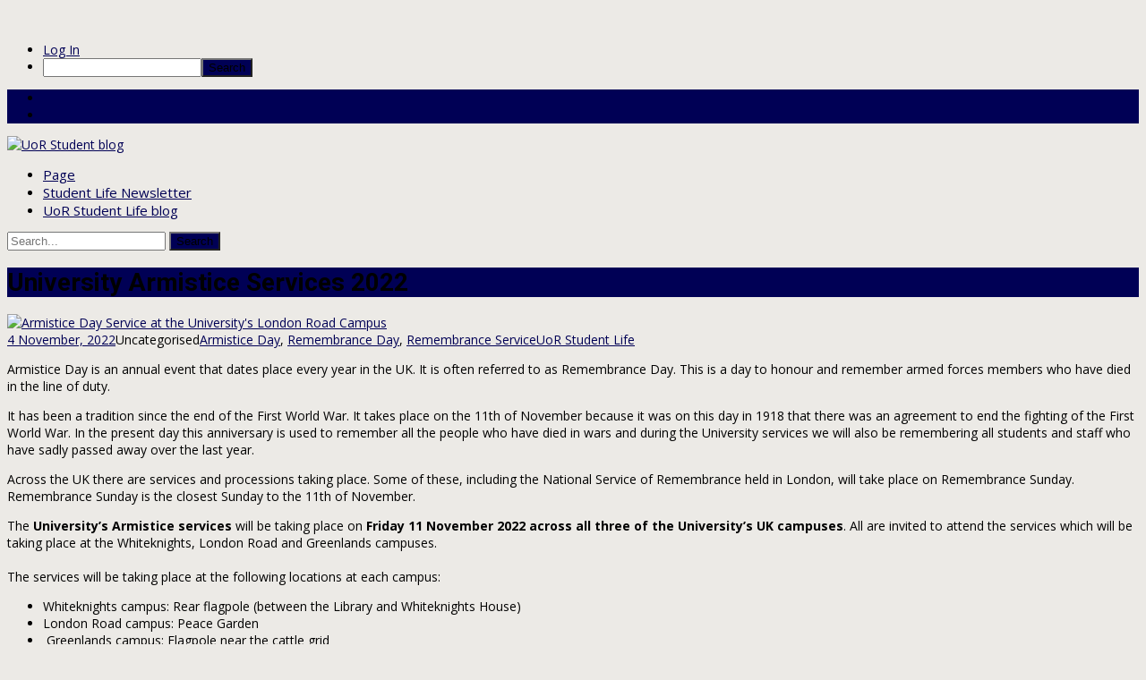

--- FILE ---
content_type: text/html; charset=UTF-8
request_url: https://blogs.reading.ac.uk/uorstudentlife/2022/11/04/university-armistice-services-2022/
body_size: 21904
content:
<!DOCTYPE html>
<html lang="en-GB" prefix="og: https://ogp.me/ns# fb: https://ogp.me/ns/fb#">
<head>
	<meta charset="UTF-8">
	<meta name="viewport" content="width=device-width">
	 
	<link rel="profile" href="http://gmpg.org/xfn/11">
	<link rel="pingback" href="https://blogs.reading.ac.uk/uorstudentlife/xmlrpc.php">
	<title>University Armistice Services 2022 &#8211; UoR Student blog</title>
<meta name='robots' content='max-image-preview:large' />
<!-- Jetpack Site Verification Tags -->
<meta name="google-site-verification" content="UyB-uz_E5ZiM2X1nEkPx4EW34k0aYcnJnKMzaoMHDdc" />
<link rel='dns-prefetch' href='//stats.wp.com' />
<link rel='dns-prefetch' href='//fonts.googleapis.com' />
<link href='https://fonts.gstatic.com' crossorigin rel='preconnect' />
<link rel="alternate" type="application/rss+xml" title="UoR Student blog &raquo; Feed" href="https://blogs.reading.ac.uk/uorstudentlife/feed/" />
<link rel="alternate" type="application/rss+xml" title="UoR Student blog &raquo; Comments Feed" href="https://blogs.reading.ac.uk/uorstudentlife/comments/feed/" />
<link rel="alternate" type="application/rss+xml" title="UoR Student blog &raquo; University Armistice Services 2022 Comments Feed" href="https://blogs.reading.ac.uk/uorstudentlife/2022/11/04/university-armistice-services-2022/feed/" />
<link rel="alternate" title="oEmbed (JSON)" type="application/json+oembed" href="https://blogs.reading.ac.uk/uorstudentlife/wp-json/oembed/1.0/embed?url=https%3A%2F%2Fblogs.reading.ac.uk%2Fuorstudentlife%2F2022%2F11%2F04%2Funiversity-armistice-services-2022%2F" />
<link rel="alternate" title="oEmbed (XML)" type="text/xml+oembed" href="https://blogs.reading.ac.uk/uorstudentlife/wp-json/oembed/1.0/embed?url=https%3A%2F%2Fblogs.reading.ac.uk%2Fuorstudentlife%2F2022%2F11%2F04%2Funiversity-armistice-services-2022%2F&#038;format=xml" />
<style id='wp-img-auto-sizes-contain-inline-css' type='text/css'>
img:is([sizes=auto i],[sizes^="auto," i]){contain-intrinsic-size:3000px 1500px}
/*# sourceURL=wp-img-auto-sizes-contain-inline-css */
</style>
<link rel='stylesheet' id='dashicons-css' href='https://blogs.reading.ac.uk/uorstudentlife/wp-includes/css/dashicons.min.css?ver=6.9' type='text/css' media='all' />
<link rel='stylesheet' id='admin-bar-css' href='https://blogs.reading.ac.uk/uorstudentlife/wp-includes/css/admin-bar.min.css?ver=6.9' type='text/css' media='all' />
<style id='admin-bar-inline-css' type='text/css'>

		@media screen { html { margin-top: 32px !important; } }
		@media screen and ( max-width: 782px ) { html { margin-top: 46px !important; } }
	
@media print { #wpadminbar { display:none; } }
/*# sourceURL=admin-bar-inline-css */
</style>
<link rel='stylesheet' id='menu-icon-font-awesome-css' href='https://blogs.reading.ac.uk/uorstudentlife/wp-content/plugins/menu-icons/css/fontawesome/css/all.min.css?ver=5.15.4' type='text/css' media='all' />
<link rel='stylesheet' id='menu-icons-extra-css' href='https://blogs.reading.ac.uk/uorstudentlife/wp-content/plugins/menu-icons/css/extra.min.css?ver=0.13.19' type='text/css' media='all' />
<style id='wp-emoji-styles-inline-css' type='text/css'>

	img.wp-smiley, img.emoji {
		display: inline !important;
		border: none !important;
		box-shadow: none !important;
		height: 1em !important;
		width: 1em !important;
		margin: 0 0.07em !important;
		vertical-align: -0.1em !important;
		background: none !important;
		padding: 0 !important;
	}
/*# sourceURL=wp-emoji-styles-inline-css */
</style>
<style id='wp-block-library-inline-css' type='text/css'>
:root{--wp-block-synced-color:#7a00df;--wp-block-synced-color--rgb:122,0,223;--wp-bound-block-color:var(--wp-block-synced-color);--wp-editor-canvas-background:#ddd;--wp-admin-theme-color:#007cba;--wp-admin-theme-color--rgb:0,124,186;--wp-admin-theme-color-darker-10:#006ba1;--wp-admin-theme-color-darker-10--rgb:0,107,160.5;--wp-admin-theme-color-darker-20:#005a87;--wp-admin-theme-color-darker-20--rgb:0,90,135;--wp-admin-border-width-focus:2px}@media (min-resolution:192dpi){:root{--wp-admin-border-width-focus:1.5px}}.wp-element-button{cursor:pointer}:root .has-very-light-gray-background-color{background-color:#eee}:root .has-very-dark-gray-background-color{background-color:#313131}:root .has-very-light-gray-color{color:#eee}:root .has-very-dark-gray-color{color:#313131}:root .has-vivid-green-cyan-to-vivid-cyan-blue-gradient-background{background:linear-gradient(135deg,#00d084,#0693e3)}:root .has-purple-crush-gradient-background{background:linear-gradient(135deg,#34e2e4,#4721fb 50%,#ab1dfe)}:root .has-hazy-dawn-gradient-background{background:linear-gradient(135deg,#faaca8,#dad0ec)}:root .has-subdued-olive-gradient-background{background:linear-gradient(135deg,#fafae1,#67a671)}:root .has-atomic-cream-gradient-background{background:linear-gradient(135deg,#fdd79a,#004a59)}:root .has-nightshade-gradient-background{background:linear-gradient(135deg,#330968,#31cdcf)}:root .has-midnight-gradient-background{background:linear-gradient(135deg,#020381,#2874fc)}:root{--wp--preset--font-size--normal:16px;--wp--preset--font-size--huge:42px}.has-regular-font-size{font-size:1em}.has-larger-font-size{font-size:2.625em}.has-normal-font-size{font-size:var(--wp--preset--font-size--normal)}.has-huge-font-size{font-size:var(--wp--preset--font-size--huge)}.has-text-align-center{text-align:center}.has-text-align-left{text-align:left}.has-text-align-right{text-align:right}.has-fit-text{white-space:nowrap!important}#end-resizable-editor-section{display:none}.aligncenter{clear:both}.items-justified-left{justify-content:flex-start}.items-justified-center{justify-content:center}.items-justified-right{justify-content:flex-end}.items-justified-space-between{justify-content:space-between}.screen-reader-text{border:0;clip-path:inset(50%);height:1px;margin:-1px;overflow:hidden;padding:0;position:absolute;width:1px;word-wrap:normal!important}.screen-reader-text:focus{background-color:#ddd;clip-path:none;color:#444;display:block;font-size:1em;height:auto;left:5px;line-height:normal;padding:15px 23px 14px;text-decoration:none;top:5px;width:auto;z-index:100000}html :where(.has-border-color){border-style:solid}html :where([style*=border-top-color]){border-top-style:solid}html :where([style*=border-right-color]){border-right-style:solid}html :where([style*=border-bottom-color]){border-bottom-style:solid}html :where([style*=border-left-color]){border-left-style:solid}html :where([style*=border-width]){border-style:solid}html :where([style*=border-top-width]){border-top-style:solid}html :where([style*=border-right-width]){border-right-style:solid}html :where([style*=border-bottom-width]){border-bottom-style:solid}html :where([style*=border-left-width]){border-left-style:solid}html :where(img[class*=wp-image-]){height:auto;max-width:100%}:where(figure){margin:0 0 1em}html :where(.is-position-sticky){--wp-admin--admin-bar--position-offset:var(--wp-admin--admin-bar--height,0px)}@media screen and (max-width:600px){html :where(.is-position-sticky){--wp-admin--admin-bar--position-offset:0px}}

/*# sourceURL=wp-block-library-inline-css */
</style><style id='wp-block-heading-inline-css' type='text/css'>
h1:where(.wp-block-heading).has-background,h2:where(.wp-block-heading).has-background,h3:where(.wp-block-heading).has-background,h4:where(.wp-block-heading).has-background,h5:where(.wp-block-heading).has-background,h6:where(.wp-block-heading).has-background{padding:1.25em 2.375em}h1.has-text-align-left[style*=writing-mode]:where([style*=vertical-lr]),h1.has-text-align-right[style*=writing-mode]:where([style*=vertical-rl]),h2.has-text-align-left[style*=writing-mode]:where([style*=vertical-lr]),h2.has-text-align-right[style*=writing-mode]:where([style*=vertical-rl]),h3.has-text-align-left[style*=writing-mode]:where([style*=vertical-lr]),h3.has-text-align-right[style*=writing-mode]:where([style*=vertical-rl]),h4.has-text-align-left[style*=writing-mode]:where([style*=vertical-lr]),h4.has-text-align-right[style*=writing-mode]:where([style*=vertical-rl]),h5.has-text-align-left[style*=writing-mode]:where([style*=vertical-lr]),h5.has-text-align-right[style*=writing-mode]:where([style*=vertical-rl]),h6.has-text-align-left[style*=writing-mode]:where([style*=vertical-lr]),h6.has-text-align-right[style*=writing-mode]:where([style*=vertical-rl]){rotate:180deg}
/*# sourceURL=https://blogs.reading.ac.uk/uorstudentlife/wp-includes/blocks/heading/style.min.css */
</style>
<style id='wp-block-list-inline-css' type='text/css'>
ol,ul{box-sizing:border-box}:root :where(.wp-block-list.has-background){padding:1.25em 2.375em}
/*# sourceURL=https://blogs.reading.ac.uk/uorstudentlife/wp-includes/blocks/list/style.min.css */
</style>
<style id='wp-block-paragraph-inline-css' type='text/css'>
.is-small-text{font-size:.875em}.is-regular-text{font-size:1em}.is-large-text{font-size:2.25em}.is-larger-text{font-size:3em}.has-drop-cap:not(:focus):first-letter{float:left;font-size:8.4em;font-style:normal;font-weight:100;line-height:.68;margin:.05em .1em 0 0;text-transform:uppercase}body.rtl .has-drop-cap:not(:focus):first-letter{float:none;margin-left:.1em}p.has-drop-cap.has-background{overflow:hidden}:root :where(p.has-background){padding:1.25em 2.375em}:where(p.has-text-color:not(.has-link-color)) a{color:inherit}p.has-text-align-left[style*="writing-mode:vertical-lr"],p.has-text-align-right[style*="writing-mode:vertical-rl"]{rotate:180deg}
/*# sourceURL=https://blogs.reading.ac.uk/uorstudentlife/wp-includes/blocks/paragraph/style.min.css */
</style>
<style id='global-styles-inline-css' type='text/css'>
:root{--wp--preset--aspect-ratio--square: 1;--wp--preset--aspect-ratio--4-3: 4/3;--wp--preset--aspect-ratio--3-4: 3/4;--wp--preset--aspect-ratio--3-2: 3/2;--wp--preset--aspect-ratio--2-3: 2/3;--wp--preset--aspect-ratio--16-9: 16/9;--wp--preset--aspect-ratio--9-16: 9/16;--wp--preset--color--black: #000000;--wp--preset--color--cyan-bluish-gray: #abb8c3;--wp--preset--color--white: #ffffff;--wp--preset--color--pale-pink: #f78da7;--wp--preset--color--vivid-red: #cf2e2e;--wp--preset--color--luminous-vivid-orange: #ff6900;--wp--preset--color--luminous-vivid-amber: #fcb900;--wp--preset--color--light-green-cyan: #7bdcb5;--wp--preset--color--vivid-green-cyan: #00d084;--wp--preset--color--pale-cyan-blue: #8ed1fc;--wp--preset--color--vivid-cyan-blue: #0693e3;--wp--preset--color--vivid-purple: #9b51e0;--wp--preset--gradient--vivid-cyan-blue-to-vivid-purple: linear-gradient(135deg,rgb(6,147,227) 0%,rgb(155,81,224) 100%);--wp--preset--gradient--light-green-cyan-to-vivid-green-cyan: linear-gradient(135deg,rgb(122,220,180) 0%,rgb(0,208,130) 100%);--wp--preset--gradient--luminous-vivid-amber-to-luminous-vivid-orange: linear-gradient(135deg,rgb(252,185,0) 0%,rgb(255,105,0) 100%);--wp--preset--gradient--luminous-vivid-orange-to-vivid-red: linear-gradient(135deg,rgb(255,105,0) 0%,rgb(207,46,46) 100%);--wp--preset--gradient--very-light-gray-to-cyan-bluish-gray: linear-gradient(135deg,rgb(238,238,238) 0%,rgb(169,184,195) 100%);--wp--preset--gradient--cool-to-warm-spectrum: linear-gradient(135deg,rgb(74,234,220) 0%,rgb(151,120,209) 20%,rgb(207,42,186) 40%,rgb(238,44,130) 60%,rgb(251,105,98) 80%,rgb(254,248,76) 100%);--wp--preset--gradient--blush-light-purple: linear-gradient(135deg,rgb(255,206,236) 0%,rgb(152,150,240) 100%);--wp--preset--gradient--blush-bordeaux: linear-gradient(135deg,rgb(254,205,165) 0%,rgb(254,45,45) 50%,rgb(107,0,62) 100%);--wp--preset--gradient--luminous-dusk: linear-gradient(135deg,rgb(255,203,112) 0%,rgb(199,81,192) 50%,rgb(65,88,208) 100%);--wp--preset--gradient--pale-ocean: linear-gradient(135deg,rgb(255,245,203) 0%,rgb(182,227,212) 50%,rgb(51,167,181) 100%);--wp--preset--gradient--electric-grass: linear-gradient(135deg,rgb(202,248,128) 0%,rgb(113,206,126) 100%);--wp--preset--gradient--midnight: linear-gradient(135deg,rgb(2,3,129) 0%,rgb(40,116,252) 100%);--wp--preset--font-size--small: 13px;--wp--preset--font-size--medium: 20px;--wp--preset--font-size--large: 36px;--wp--preset--font-size--x-large: 42px;--wp--preset--spacing--20: 0.44rem;--wp--preset--spacing--30: 0.67rem;--wp--preset--spacing--40: 1rem;--wp--preset--spacing--50: 1.5rem;--wp--preset--spacing--60: 2.25rem;--wp--preset--spacing--70: 3.38rem;--wp--preset--spacing--80: 5.06rem;--wp--preset--shadow--natural: 6px 6px 9px rgba(0, 0, 0, 0.2);--wp--preset--shadow--deep: 12px 12px 50px rgba(0, 0, 0, 0.4);--wp--preset--shadow--sharp: 6px 6px 0px rgba(0, 0, 0, 0.2);--wp--preset--shadow--outlined: 6px 6px 0px -3px rgb(255, 255, 255), 6px 6px rgb(0, 0, 0);--wp--preset--shadow--crisp: 6px 6px 0px rgb(0, 0, 0);}:where(.is-layout-flex){gap: 0.5em;}:where(.is-layout-grid){gap: 0.5em;}body .is-layout-flex{display: flex;}.is-layout-flex{flex-wrap: wrap;align-items: center;}.is-layout-flex > :is(*, div){margin: 0;}body .is-layout-grid{display: grid;}.is-layout-grid > :is(*, div){margin: 0;}:where(.wp-block-columns.is-layout-flex){gap: 2em;}:where(.wp-block-columns.is-layout-grid){gap: 2em;}:where(.wp-block-post-template.is-layout-flex){gap: 1.25em;}:where(.wp-block-post-template.is-layout-grid){gap: 1.25em;}.has-black-color{color: var(--wp--preset--color--black) !important;}.has-cyan-bluish-gray-color{color: var(--wp--preset--color--cyan-bluish-gray) !important;}.has-white-color{color: var(--wp--preset--color--white) !important;}.has-pale-pink-color{color: var(--wp--preset--color--pale-pink) !important;}.has-vivid-red-color{color: var(--wp--preset--color--vivid-red) !important;}.has-luminous-vivid-orange-color{color: var(--wp--preset--color--luminous-vivid-orange) !important;}.has-luminous-vivid-amber-color{color: var(--wp--preset--color--luminous-vivid-amber) !important;}.has-light-green-cyan-color{color: var(--wp--preset--color--light-green-cyan) !important;}.has-vivid-green-cyan-color{color: var(--wp--preset--color--vivid-green-cyan) !important;}.has-pale-cyan-blue-color{color: var(--wp--preset--color--pale-cyan-blue) !important;}.has-vivid-cyan-blue-color{color: var(--wp--preset--color--vivid-cyan-blue) !important;}.has-vivid-purple-color{color: var(--wp--preset--color--vivid-purple) !important;}.has-black-background-color{background-color: var(--wp--preset--color--black) !important;}.has-cyan-bluish-gray-background-color{background-color: var(--wp--preset--color--cyan-bluish-gray) !important;}.has-white-background-color{background-color: var(--wp--preset--color--white) !important;}.has-pale-pink-background-color{background-color: var(--wp--preset--color--pale-pink) !important;}.has-vivid-red-background-color{background-color: var(--wp--preset--color--vivid-red) !important;}.has-luminous-vivid-orange-background-color{background-color: var(--wp--preset--color--luminous-vivid-orange) !important;}.has-luminous-vivid-amber-background-color{background-color: var(--wp--preset--color--luminous-vivid-amber) !important;}.has-light-green-cyan-background-color{background-color: var(--wp--preset--color--light-green-cyan) !important;}.has-vivid-green-cyan-background-color{background-color: var(--wp--preset--color--vivid-green-cyan) !important;}.has-pale-cyan-blue-background-color{background-color: var(--wp--preset--color--pale-cyan-blue) !important;}.has-vivid-cyan-blue-background-color{background-color: var(--wp--preset--color--vivid-cyan-blue) !important;}.has-vivid-purple-background-color{background-color: var(--wp--preset--color--vivid-purple) !important;}.has-black-border-color{border-color: var(--wp--preset--color--black) !important;}.has-cyan-bluish-gray-border-color{border-color: var(--wp--preset--color--cyan-bluish-gray) !important;}.has-white-border-color{border-color: var(--wp--preset--color--white) !important;}.has-pale-pink-border-color{border-color: var(--wp--preset--color--pale-pink) !important;}.has-vivid-red-border-color{border-color: var(--wp--preset--color--vivid-red) !important;}.has-luminous-vivid-orange-border-color{border-color: var(--wp--preset--color--luminous-vivid-orange) !important;}.has-luminous-vivid-amber-border-color{border-color: var(--wp--preset--color--luminous-vivid-amber) !important;}.has-light-green-cyan-border-color{border-color: var(--wp--preset--color--light-green-cyan) !important;}.has-vivid-green-cyan-border-color{border-color: var(--wp--preset--color--vivid-green-cyan) !important;}.has-pale-cyan-blue-border-color{border-color: var(--wp--preset--color--pale-cyan-blue) !important;}.has-vivid-cyan-blue-border-color{border-color: var(--wp--preset--color--vivid-cyan-blue) !important;}.has-vivid-purple-border-color{border-color: var(--wp--preset--color--vivid-purple) !important;}.has-vivid-cyan-blue-to-vivid-purple-gradient-background{background: var(--wp--preset--gradient--vivid-cyan-blue-to-vivid-purple) !important;}.has-light-green-cyan-to-vivid-green-cyan-gradient-background{background: var(--wp--preset--gradient--light-green-cyan-to-vivid-green-cyan) !important;}.has-luminous-vivid-amber-to-luminous-vivid-orange-gradient-background{background: var(--wp--preset--gradient--luminous-vivid-amber-to-luminous-vivid-orange) !important;}.has-luminous-vivid-orange-to-vivid-red-gradient-background{background: var(--wp--preset--gradient--luminous-vivid-orange-to-vivid-red) !important;}.has-very-light-gray-to-cyan-bluish-gray-gradient-background{background: var(--wp--preset--gradient--very-light-gray-to-cyan-bluish-gray) !important;}.has-cool-to-warm-spectrum-gradient-background{background: var(--wp--preset--gradient--cool-to-warm-spectrum) !important;}.has-blush-light-purple-gradient-background{background: var(--wp--preset--gradient--blush-light-purple) !important;}.has-blush-bordeaux-gradient-background{background: var(--wp--preset--gradient--blush-bordeaux) !important;}.has-luminous-dusk-gradient-background{background: var(--wp--preset--gradient--luminous-dusk) !important;}.has-pale-ocean-gradient-background{background: var(--wp--preset--gradient--pale-ocean) !important;}.has-electric-grass-gradient-background{background: var(--wp--preset--gradient--electric-grass) !important;}.has-midnight-gradient-background{background: var(--wp--preset--gradient--midnight) !important;}.has-small-font-size{font-size: var(--wp--preset--font-size--small) !important;}.has-medium-font-size{font-size: var(--wp--preset--font-size--medium) !important;}.has-large-font-size{font-size: var(--wp--preset--font-size--large) !important;}.has-x-large-font-size{font-size: var(--wp--preset--font-size--x-large) !important;}
/*# sourceURL=global-styles-inline-css */
</style>

<style id='classic-theme-styles-inline-css' type='text/css'>
/*! This file is auto-generated */
.wp-block-button__link{color:#fff;background-color:#32373c;border-radius:9999px;box-shadow:none;text-decoration:none;padding:calc(.667em + 2px) calc(1.333em + 2px);font-size:1.125em}.wp-block-file__button{background:#32373c;color:#fff;text-decoration:none}
/*# sourceURL=/wp-includes/css/classic-themes.min.css */
</style>
<link rel='stylesheet' id='lean-captcha-css-css' href='https://blogs.reading.ac.uk/uorstudentlife/wp-content/mu-plugins/lean-captcha/css/lean-captcha.css?ver=1' type='text/css' media='all' />
<link rel='stylesheet' id='wpa-style-css' href='https://blogs.reading.ac.uk/uorstudentlife/wp-content/plugins/wp-accessibility/css/wpa-style.css?ver=2.2.5' type='text/css' media='all' />
<style id='wpa-style-inline-css' type='text/css'>

.wpa-hide-ltr#skiplinks a, .wpa-hide-ltr#skiplinks a:hover, .wpa-hide-ltr#skiplinks a:visited {
	
}
.wpa-hide-ltr#skiplinks a:active,  .wpa-hide-ltr#skiplinks a:focus {
	
}
	:root { --admin-bar-top : 37px; }
/*# sourceURL=wpa-style-inline-css */
</style>
<link rel='stylesheet' id='cf-style-css' href='https://blogs.reading.ac.uk/uorstudentlife/wp-content/plugins/centaur-feed/centaur-feed.css?ver=1728906480' type='text/css' media='all' />
<link rel='stylesheet' id='fvp-frontend-css' href='https://blogs.reading.ac.uk/uorstudentlife/wp-content/plugins/featured-video-plus/styles/frontend.css?ver=2.3.4' type='text/css' media='all' />
<link rel='stylesheet' id='scriptlesssocialsharing-css' href='https://blogs.reading.ac.uk/uorstudentlife/wp-content/plugins/scriptless-social-sharing/includes/css/scriptlesssocialsharing-style.css?ver=3.3.1' type='text/css' media='all' />
<style id='scriptlesssocialsharing-inline-css' type='text/css'>
.scriptlesssocialsharing__buttons a.button { padding: 12px; flex: 1; }@media only screen and (max-width: 767px) { .scriptlesssocialsharing .sss-name { position: absolute; clip: rect(1px, 1px, 1px, 1px); height: 1px; width: 1px; border: 0; overflow: hidden; } }
/*# sourceURL=scriptlesssocialsharing-inline-css */
</style>
<link rel='stylesheet' id='searchandfilter-css' href='http://blogs.reading.ac.uk/uorstudentlife/wp-content/plugins/search-filter/style.css?ver=1' type='text/css' media='all' />
<link rel='stylesheet' id='iexcel-fonts-css' href='//fonts.googleapis.com/css?family=Open+Sans%3A300%2C400%2C700%2C300italic%2C400italic%2C700italic%7CRoboto%3A300%2C400%2C700&#038;subset=latin%2Clatin-ext' type='text/css' media='all' />
<link rel='stylesheet' id='genericons-css' href='https://blogs.reading.ac.uk/uorstudentlife/wp-content/plugins/menu-icons/vendor/codeinwp/icon-picker/css/types/genericons.min.css?ver=3.4' type='text/css' media='all' />
<link rel='stylesheet' id='animate-css' href='https://blogs.reading.ac.uk/uorstudentlife/wp-content/themes/i-excel/css/animate.min.css?ver=2014-01-12' type='text/css' media='all' />
<link rel='stylesheet' id='iexcel-sidr-css' href='https://blogs.reading.ac.uk/uorstudentlife/wp-content/themes/i-excel/css/jquery.sidr.dark.css?ver=2014-01-12' type='text/css' media='all' />
<link rel='stylesheet' id='owl-carousel-css' href='https://blogs.reading.ac.uk/uorstudentlife/wp-content/themes/i-excel/css/owl.carousel.css?ver=2.2.1' type='text/css' media='all' />
<link rel='stylesheet' id='owl-carousel-theme-css' href='https://blogs.reading.ac.uk/uorstudentlife/wp-content/themes/i-excel/css/owl.theme.css?ver=2.2.1' type='text/css' media='all' />
<link rel='stylesheet' id='owl-carousel-transitions-css' href='https://blogs.reading.ac.uk/uorstudentlife/wp-content/themes/i-excel/css/owl.transitions.css?ver=2.2.1' type='text/css' media='all' />
<link rel='stylesheet' id='iexcel-style-css' href='https://blogs.reading.ac.uk/uorstudentlife/wp-content/themes/i-excel/style.css?ver=2018-06-03' type='text/css' media='all' />
<link rel='stylesheet' id='i-excel-extra-stylesheet-css' href='https://blogs.reading.ac.uk/uorstudentlife/wp-content/themes/i-excel/css/extra-style.css?ver=2016-03-11' type='text/css' media='all' />
<link rel='stylesheet' id='responsive-menu-css' href='https://blogs.reading.ac.uk/uorstudentlife/wp-content/themes/i-excel/inc/responsive-menu/css/wprmenu.css?ver=1.01' type='text/css' media='all' />
<script type="text/javascript" id="jquery-core-js-extra">
/* <![CDATA[ */
var msreader_featured_posts = {"saving":"Saving...","post_featured":"This post is featured","feature":"Feature","unfeature":"Unfeature"};
//# sourceURL=jquery-core-js-extra
/* ]]> */
</script>
<script type="text/javascript" src="https://blogs.reading.ac.uk/uorstudentlife/wp-includes/js/jquery/jquery.min.js?ver=3.7.1" id="jquery-core-js"></script>
<script type="text/javascript" src="https://blogs.reading.ac.uk/uorstudentlife/wp-includes/js/jquery/jquery-migrate.min.js?ver=3.4.1" id="jquery-migrate-js"></script>
<script type="text/javascript" id="jquery-js-after">
/* <![CDATA[ */
var ajaxurl = 'https://blogs.reading.ac.uk/uorstudentlife/wp-admin/admin-ajax.php';
//# sourceURL=jquery-js-after
/* ]]> */
</script>
<script type="text/javascript" src="https://blogs.reading.ac.uk/uorstudentlife/wp-content/plugins/featured-video-plus/js/jquery.fitvids.min.js?ver=master-2015-08" id="jquery.fitvids-js"></script>
<script type="text/javascript" id="fvp-frontend-js-extra">
/* <![CDATA[ */
var fvpdata = {"ajaxurl":"https://blogs.reading.ac.uk/uorstudentlife/wp-admin/admin-ajax.php","nonce":"c0b2163e50","fitvids":"1","dynamic":"","overlay":"","opacity":"0.75","color":"b","width":"640"};
//# sourceURL=fvp-frontend-js-extra
/* ]]> */
</script>
<script type="text/javascript" src="https://blogs.reading.ac.uk/uorstudentlife/wp-content/plugins/featured-video-plus/js/frontend.min.js?ver=2.3.4" id="fvp-frontend-js"></script>
<link rel="https://api.w.org/" href="https://blogs.reading.ac.uk/uorstudentlife/wp-json/" /><link rel="alternate" title="JSON" type="application/json" href="https://blogs.reading.ac.uk/uorstudentlife/wp-json/wp/v2/posts/8069" /><link rel="EditURI" type="application/rsd+xml" title="RSD" href="https://blogs.reading.ac.uk/uorstudentlife/xmlrpc.php?rsd" />
<meta name="generator" content="University of Reading Weblogs 6.9 - https://blogs.reading.ac.uk/" />
<link rel="canonical" href="https://blogs.reading.ac.uk/uorstudentlife/2022/11/04/university-armistice-services-2022/" />
<link rel='shortlink' href='https://wp.me/p6SRUT-269' />
	<style>
		@media screen and (max-width: 782px) {
			#wpadminbar li#wp-admin-bar-log-in,
			#wpadminbar li#wp-admin-bar-register {
				display: block;
			}

			#wpadminbar li#wp-admin-bar-log-in a,
			#wpadminbar li#wp-admin-bar-register a {
				padding: 0 8px;
			}
		}
	</style>
<meta property="og:title" content="University Armistice Services 2022" />
<meta property="og:type" content="article" />
<meta property="og:url" content="https://blogs.reading.ac.uk/uorstudentlife/2022/11/04/university-armistice-services-2022/" />
<meta property="og:description" content="Armistice Day is an annual event that dates place every year in the UK. It is often referred to as Remembrance Day. This is a day to honour and remember armed forcesRead More..." />
<meta property="og:site_name" content="UoR Student blog" />
<meta property="og:locale" content="en_GB" />
<meta property="og:image" content="https://blogs.reading.ac.uk/uorstudentlife/files/2022/10/Remembrance-Day-1600-×-900px.jpg" />
<meta property="og:image:width" content="1600" />
<meta property="og:image:height" content="900" />
<meta name="twitter:card" content="summary" />
<meta name="twitter:title" content="University Armistice Services 2022" />
<meta name="twitter:description" content="Armistice Day is an annual event that dates place every year in the UK. It is often referred to as Remembrance Day. This is a day to honour and remember armed forcesRead More..." />
<meta name="twitter:image" content="https://blogs.reading.ac.uk/uorstudentlife/files/2022/10/Remembrance-Day-1600-×-900px.jpg" />
	<style>img#wpstats{display:none}</style>
		
        <script type="text/javascript">
            var jQueryMigrateHelperHasSentDowngrade = false;

			window.onerror = function( msg, url, line, col, error ) {
				// Break out early, do not processing if a downgrade reqeust was already sent.
				if ( jQueryMigrateHelperHasSentDowngrade ) {
					return true;
                }

				var xhr = new XMLHttpRequest();
				var nonce = '282293fc5b';
				var jQueryFunctions = [
					'andSelf',
					'browser',
					'live',
					'boxModel',
					'support.boxModel',
					'size',
					'swap',
					'clean',
					'sub',
                ];
				var match_pattern = /\)\.(.+?) is not a function/;
                var erroredFunction = msg.match( match_pattern );

                // If there was no matching functions, do not try to downgrade.
                if ( null === erroredFunction || typeof erroredFunction !== 'object' || typeof erroredFunction[1] === "undefined" || -1 === jQueryFunctions.indexOf( erroredFunction[1] ) ) {
                    return true;
                }

                // Set that we've now attempted a downgrade request.
                jQueryMigrateHelperHasSentDowngrade = true;

				xhr.open( 'POST', 'https://blogs.reading.ac.uk/uorstudentlife/wp-admin/admin-ajax.php' );
				xhr.setRequestHeader( 'Content-Type', 'application/x-www-form-urlencoded' );
				xhr.onload = function () {
					var response,
                        reload = false;

					if ( 200 === xhr.status ) {
                        try {
                        	response = JSON.parse( xhr.response );

                        	reload = response.data.reload;
                        } catch ( e ) {
                        	reload = false;
                        }
                    }

					// Automatically reload the page if a deprecation caused an automatic downgrade, ensure visitors get the best possible experience.
					if ( reload ) {
						location.reload();
                    }
				};

				xhr.send( encodeURI( 'action=jquery-migrate-downgrade-version&_wpnonce=' + nonce ) );

				// Suppress error alerts in older browsers
				return true;
			}
        </script>

		<style type="text/css" id="branda-admin-bar">
#wpadminbar 			.ub_admin_bar_image{
				max-width: 100%;
				max-height: 28px;
				padding: 2px 0;
			}
			#wpadminbar .ub-menu-item.dashicons {
				font-family: dashicons;
				top: 2px;
			}
</style><style type="text/css">
body {font-family: Open Sans; font-size: 14px; color: #000000;}h1,h2,h3,h4,h5,h6,.comment-reply-title,.widget .widget-title, .entry-header h1.entry-title {font-family: Roboto, Georgia, serif; }.themecolor {color: #000055;}.themebgcolor {background-color: #000055;}.themebordercolor {border-color: #000055;}.tx-slider .owl-pagination .owl-page > span { border-color: #000055;  }.tx-slider .owl-pagination .owl-page.active > span { background-color: #000055; }.tx-slider .owl-controls .owl-buttons .owl-next, .tx-slider .owl-controls .owl-buttons .owl-prev { background-color: #000055; }.nxs-gradient .nx-slider .da-img:after { background: rgba(30,115,190,0.72); background: linear-gradient(135deg, rgba(30,115,190,0.72) 0%, rgba(250,162,20,.72) 100%);}a,a:visited,.blog-columns .comments-link a:hover,.utilitybar.colored-bg .socialicons ul.social li a:hover .socico {color: #000055;}input:focus,textarea:focus {border: 1px solid #000055;}button,input[type="submit"],input[type="button"],input[type="reset"],.nav-container .current_page_item > a > span,.nav-container .current_page_ancestor > a > span,.nav-container .current-menu-item > a span,.nav-container .current-menu-ancestor > a > span,.nav-container li a:hover span {background-color: #000055;}.nav-container li:hover > a,.nav-container li a:hover {color: #000055;}.nav-container .sub-menu,.nav-container .children {border-top: 2px solid #000055;}.ibanner,.da-dots span.da-dots-current,.tx-cta a.cta-button,.utilitybar.colored-bg, body:not(.max-header) ul.nav-menu > li.nx-highlight:before {background-color: #000055;}#ft-post .entry-thumbnail:hover > .comments-link,.tx-folio-img .folio-links .folio-linkico,.tx-folio-img .folio-links .folio-zoomico {background-color: #000055;}.entry-header h1.entry-title a:hover,.entry-header > .entry-meta a:hover {color: #000055;}.featured-area div.entry-summary > p > a.moretag:hover, .vslider_button, .vslider_button:visited {background-color: #000055;}.site-content div.entry-thumbnail .stickyonimg,.site-content div.entry-thumbnail .dateonimg,.site-content div.entry-nothumb .stickyonimg,.site-content div.entry-nothumb .dateonimg {background-color: #000055;}.entry-meta a,.entry-content a,.comment-content a,.entry-content a:visited {color: #000055;}.format-status .entry-content .page-links a,.format-gallery .entry-content .page-links a,.format-chat .entry-content .page-links a,.format-quote .entry-content .page-links a,.page-links a {background: #000055;border: 1px solid #000055;color: #ffffff;}.format-gallery .entry-content .page-links a:hover,.format-audio .entry-content .page-links a:hover,.format-status .entry-content .page-links a:hover,.format-video .entry-content .page-links a:hover,.format-chat .entry-content .page-links a:hover,.format-quote .entry-content .page-links a:hover,.page-links a:hover {color: #000055;}.iheader.front,.vslider_button,.nav-container .tx-highlight:after {background-color: #000055;}.navigation a,.tx-post-row .tx-folio-title a:hover,.tx-blog .tx-blog-item h3.tx-post-title a:hover {color: #000055;}.paging-navigation div.navigation > ul > li a:hover,.paging-navigation div.navigation > ul > li.active > a {color: #000055; border-color: #000055;}.comment-author .fn,.comment-author .url,.comment-reply-link,.comment-reply-login,.comment-body .reply a,.widget a:hover {color: #000055;}.widget_calendar a:hover {background-color: #000055;	color: #ffffff;	}.widget_calendar td#next a:hover,.widget_calendar td#prev a:hover {	background-color: #000055;color: #ffffff;}.site-footer div.widget-area .widget a:hover {color: #000055;}.site-main div.widget-area .widget_calendar a:hover,.site-footer div.widget-area .widget_calendar a:hover {	background-color: #000055;color: #ffffff;}.widget a:visited { color: #373737;}.widget a:hover,.entry-header h1.entry-title a:hover,.error404 .page-title:before,.tx-service-icon span i,.tx-post-comm:after {color: #000055;}.da-dots > span > span, .nx-preloader .nx-ispload, .sldprev, .ibanner .da-slider .owl-prev, .sldnext, .ibanner .da-slider .owl-next {background-color: #000055;}.iheader,.format-status,.tx-service:hover .tx-service-icon span, .header-iconwrap .header-icons.woocart > a .cart-counts {background-color: #000055;}.tx-cta {border-left: 6px solid #000055;}.paging-navigation #posts-nav > span:hover, .paging-navigation #posts-nav > a:hover, .paging-navigation #posts-nav > span.current, .paging-navigation #posts-nav > a.current, .paging-navigation div.navigation > ul > li a:hover, .paging-navigation div.navigation > ul > li > span.current, .paging-navigation div.navigation > ul > li.active > a {border: 1px solid #000055;color: #000055;}.entry-title a { color: #141412;}.tx-service-icon span { border: 2px solid #000055;}.utilitybar.colored-bg { border-bottom-color: #000055;}.ibanner .da-slider .owl-controls .owl-page span { border-color:#000055; }.ibanner .da-slider .owl-controls .owl-page.active span, .ibanner .da-slider .owl-controls.clickable .owl-page:hover span {  background-color: #000055; }.site-footer .widget-area .widget input[type="submit"],.site .tx-slider .tx-slide-button a,.ibanner .da-slider .owl-item.active .da-link  { background-color: #000055; color: #FFF; }.site-footer .widget-area .widget input[type="submit"]:hover,.site .tx-slider .tx-slide-button a:hover  { background-color: #373737; color: #FFF; }.colored-drop .nav-container ul ul a, .colored-drop ul.nav-container ul a, .colored-drop ul.nav-container ul, .colored-drop .nav-container ul ul {background-color: #000055;}.nx-nav-boxedicons .site-header .header-icons > a > span.genericon:before, ul.nav-menu > li.tx-heighlight:before, .woocommerce .nxowoo-box:hover a.button.add_to_cart_button {background-color: #000055}.woocommerce ul.products li.product .onsale, .woocommerce span.onsale, .nx-nav-boxedicons .header-iconwrap .header-icons.woocart > a .cart-counts { background-color: #000055; color: #FFF; }.woocommerce ul.products li.product .button, .navbar .widget_shopping_cart_content > p.buttons > a.button.wc-forward {background-color: #000055;}.ibanner .da-slider .da-link {border-color: #000055;}.utilitybar .widget ul.menu > li > ul {background-color: #000055;}.max-header .nav-container > ul > li:hover > a, .max-header .nav-container > ul > li.current-menu-parent > a {	background-color: #000055;	}.max-header .nav-container > ul > li.current-menu-item > a, .max-header .nav-container > ul > li.current_page_item > a {	background-color: #000055;	}.max-header .nav-container > ul > li.current-menu-parent > a, .max-header .nav-container > ul > li.current-menu-ancestor > a {	background-color: #000055;	}.max-header .nav-container > ul > li > a:hover {	background-color: #000055;	}.max-header .nav-container > ul.menuhovered > li.current-menu-parent:not(:hover) > a,	.max-header .nav-container > ul.menuhovered > li.current-menu-item:not(:hover) > a {	background-color: #000055;	}.max-header .nav-container > ul.menuhovered > li.current_page_item:not(:hover) > a, .max-header .nav-container > ul.menuhovered > li.current-menu-parent:not(:hover) > a {	background-color: #000055;	}.max-header .nav-container > ul.menuhovered > li.current-menu-ancestor:not(:hover) > a {	background-color: #000055;	}.max-header .nav-container .current_page_item > a > span, .max-header .nav-container .current_page_ancestor > a > span{	background-color: #000055;	}.max-header .nav-container .current-menu-item > a span, .max-header .nav-container .current-menu-ancestor > a > span{	background-color: #000055;	}.max-header .nav-container li a:hover span {	background-color: #000055;	}</style>
		<style id="wprmenu_css" type="text/css" >
			/* apply appearance settings */
			.menu-toggle {
				display: none!important;
			}
			@media (max-width: 1069px) {
				.menu-toggle,
				#navbar  {
					display: none!important;
				}				
			}
			#wprmenu_bar {
				background: #2e2e2e;
			}
			#wprmenu_bar .menu_title, #wprmenu_bar .wprmenu_icon_menu {
				color: #F2F2F2;
			}
			#wprmenu_menu {
				background: #2E2E2E!important;
			}
			#wprmenu_menu.wprmenu_levels ul li {
				border-bottom:1px solid #131212;
				border-top:1px solid #0D0D0D;
			}
			#wprmenu_menu ul li a {
				color: #CFCFCF;
			}
			#wprmenu_menu ul li a:hover {
				color: #606060;
			}
			#wprmenu_menu.wprmenu_levels a.wprmenu_parent_item {
				border-left:1px solid #0D0D0D;
			}
			#wprmenu_menu .wprmenu_icon_par {
				color: #CFCFCF;
			}
			#wprmenu_menu .wprmenu_icon_par:hover {
				color: #606060;
			}
			#wprmenu_menu.wprmenu_levels ul li ul {
				border-top:1px solid #131212;
			}
			#wprmenu_bar .wprmenu_icon span {
				background: #FFFFFF;
			}
			
			#wprmenu_menu.left {
				width:80%;
				left: -80%;
			    right: auto;
			}
			#wprmenu_menu.right {
				width:80%;
			    right: -80%;
			    left: auto;
			}


			
						/* show the bar and hide othere navigation elements */
			@media only screen and (max-width: 1069px) {
				html { padding-top: 42px!important; }
				#wprmenu_bar { display: block!important; }
				div#wpadminbar { position: fixed; }
							}
		</style>
		<style type="text/css">
/* <![CDATA[ */
img.latex { vertical-align: middle; border: none; }
/* ]]> */
</style>
<style type="text/css" id="custom-background-css">
body.custom-background { background-color: #eceae6; }
</style>
	
<!-- Jetpack Open Graph Tags -->
<meta property="og:type" content="article" />
<meta property="og:title" content="University Armistice Services 2022" />
<meta property="og:url" content="https://blogs.reading.ac.uk/uorstudentlife/2022/11/04/university-armistice-services-2022/" />
<meta property="og:description" content="Armistice Day is an annual event that dates place every year in the UK. It is often referred to as Remembrance Day. This is a day to honour and remember armed forces members who have died in the li…" />
<meta property="article:published_time" content="2022-11-04T12:00:00+00:00" />
<meta property="article:modified_time" content="2022-12-21T12:42:44+00:00" />
<meta property="og:site_name" content="UoR Student blog" />
<meta property="og:image" content="https://blogs.reading.ac.uk/uorstudentlife/files/2022/10/Remembrance-Day-1600-×-900px.jpg" />
<meta property="og:image:width" content="1600" />
<meta property="og:image:height" content="900" />
<meta property="og:image:alt" content="Armistice Day Service at the University&#039;s London Road Campus" />
<meta property="og:locale" content="en_GB" />
<meta name="twitter:text:title" content="University Armistice Services 2022" />
<meta name="twitter:image" content="https://blogs.reading.ac.uk/uorstudentlife/files/2022/10/Remembrance-Day-1600-×-900px.jpg?w=640" />
<meta name="twitter:image:alt" content="Armistice Day Service at the University&#039;s London Road Campus" />
<meta name="twitter:card" content="summary_large_image" />

<!-- End Jetpack Open Graph Tags -->
<link rel="icon" href="https://bpb-eu-w2.wpmucdn.com/blogs.reading.ac.uk/dist/c/50/files/2025/03/cropped-w9hhUM73_400x400-32x32.png" sizes="32x32" />
<link rel="icon" href="https://bpb-eu-w2.wpmucdn.com/blogs.reading.ac.uk/dist/c/50/files/2025/03/cropped-w9hhUM73_400x400-192x192.png" sizes="192x192" />
<link rel="apple-touch-icon" href="https://bpb-eu-w2.wpmucdn.com/blogs.reading.ac.uk/dist/c/50/files/2025/03/cropped-w9hhUM73_400x400-180x180.png" />
<meta name="msapplication-TileImage" content="https://bpb-eu-w2.wpmucdn.com/blogs.reading.ac.uk/dist/c/50/files/2025/03/cropped-w9hhUM73_400x400-270x270.png" />
<style id="kirki-inline-styles">.go-top{visibility:visible;}.site-header .home-link img{max-height:64px;}.site-header.fixeddiv .home-link img{max-height:48px;}.nav-container li a{font-size:15px;font-weight:400;}.footer-bg, .site-footer .sidebar-container{background-color:#383838;}.site-footer .widget-area .widget .widget-title{color:#FFFFFF;}.site-footer .widget-area .widget, .site-footer .widget-area .widget li{color:#bbbbbb;}.site-footer .widget-area .widget a{color:#dddddd;}.site-footer{background-color:#272727;}.site-footer .site-info, .site-footer .site-info a{color:#777777;}.ibanner .nx-slider .nx-slider-container h2, .ibanner.nxs-excel19 .nx-slider .nx-slider-container h2{font-family:Roboto;font-size:48px;}.ibanner .nx-slider .nx-slider-container p, .ibanner.nxs-excel19 .nx-slider .nx-slider-container p{font-family:Roboto;}.ibanner .da-slider .owl-item.active p, .ibanner .nxs-excel19 .da-slider .owl-item.active p{font-size:24px;}</style></head>
<body class="wp-singular post-template-default single single-post postid-8069 single-format-standard admin-bar no-customize-support custom-background wp-embed-responsive wp-theme-i-excel nx-wide onecol-blog single-author sidebar no-avatars nx-show-search sticky-off max-header" style="  ">
			<div id="wpadminbar" class="nojq nojs">
						<div class="quicklinks" id="wp-toolbar" role="navigation" aria-label="Toolbar">
				<ul role='menu' id='wp-admin-bar-top-secondary' class="ab-top-secondary ab-top-menu"><li role='group' id='wp-admin-bar-log-in'><a class='ab-item' role="menuitem" href='https://blogs.reading.ac.uk/uorstudentlife/wp-login.php'>Log In</a></li><li role='group' id='wp-admin-bar-search' class="admin-bar-search"><div class="ab-item ab-empty-item" tabindex="-1" role="menuitem"><form action="https://blogs.reading.ac.uk/uorstudentlife/" method="get" id="adminbarsearch"><input class="adminbar-input" name="s" id="adminbar-search" type="text" value="" maxlength="150" /><label for="adminbar-search" class="screen-reader-text">Search</label><input type="submit" class="adminbar-button" value="Search" /></form></div></li></ul>			</div>
		</div>

			<div class="nx-ispload">
        <div class="nx-ispload-wrap">
            <div class="nx-folding-cube">
                <div class="nx-cube1 nx-cube"></div>
                <div class="nx-cube2 nx-cube"></div>
                <div class="nx-cube4 nx-cube"></div>
                <div class="nx-cube3 nx-cube"></div>
            </div>
        </div>    
    </div>
	<div id="page" class="hfeed site">
    	
            	<div id="utilitybar" class="utilitybar colored-bg ">
        	<div class="ubarinnerwrap">
                <div class="socialicons">
                                    
                    <ul class="social"><li><a href="https://twitter.com/UniRdg_Student" title="twitter" target="_blank"><i class="genericon socico genericon-twitter"></i></a></li><li><a href="https://www.instagram.com/uor_studentlife/" title="instagram" target="_blank"><i class="genericon socico genericon-instagram"></i></a></li></ul>                </div>
                
                                  
                
                                
                
                                                             
            </div> 
        </div>
                
                <div class="headerwrap">
            <header id="masthead" class="site-header" role="banner">
         		<div class="headerinnerwrap">
					                        <a class="home-link" href="https://blogs.reading.ac.uk/uorstudentlife/" title="UoR Student blog" rel="home">
                            <span><img src="https://blogs.reading.ac.uk/uorstudentlife/files/2025/03/rdg-device-colour.png" alt="UoR Student blog" class="iexcel-logo" /></span>
                        </a>
                    	
        
                    <div id="navbar" class="navbar colored-drop">
                        <nav id="site-navigation" class="navigation main-navigation" role="navigation">
                            <h3 class="menu-toggle">Menu</h3>
                            <a class="screen-reader-text skip-link" href="#content" title="Skip to content">Skip to content</a>
                            <div class="nav-container"><ul>
<li class="page_item page-item-9725"><a href="https://blogs.reading.ac.uk/uorstudentlife/page/">Page</a></li>
<li class="page_item page-item-16073"><a href="https://blogs.reading.ac.uk/uorstudentlife/student-life-newsletter/">Student Life Newsletter</a></li>
<li class="page_item page-item-8668"><a href="https://blogs.reading.ac.uk/uorstudentlife/about/">UoR Student Life blog</a></li>
</ul></div>
							
                        </nav><!-- #site-navigation -->
                        
                                                   
                        
                         
                        <div class="topsearch">
                            <form role="search" method="get" class="search-form" action="https://blogs.reading.ac.uk/uorstudentlife/">
	<label>
		<span class="screen-reader-text">Search for:</span>
		<input type="search" class="search-field" placeholder="Search..." value="" name="s" title="Search for:" />
	</label>
    	
    <input type="submit" class="search-submit" value="Search" />
</form>                        </div>
                        	
                    </div><!-- #navbar -->
                    <div class="clear"></div>
                </div>
            </header><!-- #masthead -->
        </div>
                
        <!-- #Banner -->
        			
			<div class="iheader nx-titlebar" style="">
				<div class="titlebar">
					
					<h1 class="entry-title">University Armistice Services 2022</h1>               
					
				</div>
			</div>
			
					<div id="main" class="site-main">
	<div id="primary" class="content-area">
		<div id="content" class="site-content" role="main">

						
            <article id="post-8069" class="post-8069 post type-post status-publish format-standard has-post-thumbnail hentry tag-armistice-day tag-remembrance-day tag-remembrance-service">
            
                <div class="meta-img">
                                    <div class="entry-thumbnail">
						<a href="https://blogs.reading.ac.uk/uorstudentlife/files/2022/10/Remembrance-Day-1600-×-900px.jpg" title="University Armistice Services 2022" alt="" class="tx-colorbox"><img width="1600" height="800" src="https://blogs.reading.ac.uk/uorstudentlife/files/2022/10/Remembrance-Day-1600-×-900px-1600x800.jpg" class="attachment-iexcel-single-thumb size-iexcel-single-thumb wp-post-image" alt="Armistice Day Service at the University&#039;s London Road Campus" decoding="async" fetchpriority="high" data-attachment-id="8070" data-permalink="https://blogs.reading.ac.uk/uorstudentlife/2022/11/04/university-armistice-services-2022/remembrance-day-1600-x-900px/" data-orig-file="https://blogs.reading.ac.uk/uorstudentlife/files/2022/10/Remembrance-Day-1600-×-900px.jpg" data-orig-size="1600,900" data-comments-opened="1" data-image-meta="{&quot;aperture&quot;:&quot;0&quot;,&quot;credit&quot;:&quot;&quot;,&quot;camera&quot;:&quot;&quot;,&quot;caption&quot;:&quot;&quot;,&quot;created_timestamp&quot;:&quot;0&quot;,&quot;copyright&quot;:&quot;&quot;,&quot;focal_length&quot;:&quot;0&quot;,&quot;iso&quot;:&quot;0&quot;,&quot;shutter_speed&quot;:&quot;0&quot;,&quot;title&quot;:&quot;&quot;,&quot;orientation&quot;:&quot;1&quot;}" data-image-title="Remembrance Day (1600 × 900px)" data-image-description="" data-image-caption="" data-medium-file="https://blogs.reading.ac.uk/uorstudentlife/files/2022/10/Remembrance-Day-1600-×-900px-300x169.jpg" data-large-file="https://blogs.reading.ac.uk/uorstudentlife/files/2022/10/Remembrance-Day-1600-×-900px-1024x576.jpg" /></a>
                    </div>
                                </div>
                
                <div class="post-mainpart">    
                    <header class="entry-header">
                        <div class="entry-meta">
                            <span class="date"><a href="https://blogs.reading.ac.uk/uorstudentlife/2022/11/04/university-armistice-services-2022/" title="Permalink to University Armistice Services 2022" rel="bookmark"><time class="entry-date" datetime="2022-11-04T12:00:00+00:00">4 November, 2022</time></a></span><span class="categories-links">Uncategorised</span><span class="tags-links"><a href="https://blogs.reading.ac.uk/uorstudentlife/tag/armistice-day/" rel="tag">Armistice Day</a>, <a href="https://blogs.reading.ac.uk/uorstudentlife/tag/remembrance-day/" rel="tag">Remembrance Day</a>, <a href="https://blogs.reading.ac.uk/uorstudentlife/tag/remembrance-service/" rel="tag">Remembrance Service</a></span><span class="author vcard"><a class="url fn n" href="https://blogs.reading.ac.uk/uorstudentlife/author/student-services-news/" title="View all posts by UoR Student Life" rel="author">UoR Student Life</a></span>                                                    </div><!-- .entry-meta -->
                    </header><!-- .entry-header -->
                
                    <div class="entry-content">
                        
<p>Armistice Day is an annual event that dates place every year in the UK. It is often referred to as Remembrance Day. This is a day to honour and remember armed forces members who have died in the line of duty.</p>



<p>It has been a tradition since the end of the First World War. It takes place on the 11th of November because it was on this day in 1918 that there was an agreement to end the fighting of the First World War. In the present day this anniversary is used to remember all the people who have died in wars and during the University services we will also be remembering all students and staff who have sadly passed away over the last year.</p>



<p>Across the UK there are services and processions taking place. Some of these, including the National Service of Remembrance held in London, will take place on Remembrance Sunday. Remembrance Sunday is the closest Sunday to the 11th of November.&nbsp;</p>



<p>The&nbsp;<strong>University’s Armistice services</strong>&nbsp;will be taking place on&nbsp;<strong>Friday 11 November 2022 across all three of the University’s UK campuses</strong>. All are invited to attend the services which will be taking place at the Whiteknights, London Road and Greenlands campuses.<br><br>The services will be taking place at the following locations at each campus:</p>



<ul class="wp-block-list"><li>Whiteknights campus: Rear flagpole (between the Library and Whiteknights House)</li><li>London Road campus: Peace Garden</li><li>&nbsp;Greenlands campus: Flagpole near the cattle grid</li></ul>



<p>The service will&nbsp;<strong>begin at 10:50am</strong>&nbsp;and be finished by approximately 11:05am. During the service there will be a two minutes silence to reflect and remember all those within the armed forces who have died in conflict. The services will be hosted by a member of the University Executive Board and supported by a RUSU Student Officer and the University Chaplains. During the service they will also read out names of University staff and students lost in the past year.<br><br>You do not need to register to attend this service, please just join us on the day. The services will be open to staff, students and members of the local community of all faiths and none. Lecturers have been informed and will be considerate of any students wishing to attend the services.&nbsp;<br><br>Some people choose to wear poppies to Armistice Day and Remembrance Sunday services. Poppies grew across the battlefields in Western Europe during WW1, even after the land has been destroyed by fighting and destruction. After WW1 poppies became a symbol for Remembrance. Wearing a poppy is a personal choice, you do not have to wear one to attend a Remembrance service.&nbsp;</p>



<p>Remembrance Day can be a difficult time, if you feel like you need support please visit the University’s&nbsp;<a rel="noreferrer noopener" href="https://www.reading.ac.uk/essentials/Support-And-Wellbeing/Welfare/Welfare-team" target="_blank">Student Welfare Team pages</a>&nbsp;to find out about the services available to you.</p>
<div class="scriptlesssocialsharing"><h3 class="scriptlesssocialsharing__heading">Share this post:</h3><div class="scriptlesssocialsharing__buttons"><a class="button twitter" target="_blank" href="https://twitter.com/intent/tweet?text=University%20Armistice%20Services%202022&#038;url=https%3A%2F%2Fblogs.reading.ac.uk%2Fuorstudentlife%2F2022%2F11%2F04%2Funiversity-armistice-services-2022%2F" rel="noopener noreferrer nofollow"><svg viewbox="0 0 512 512" class="scriptlesssocialsharing__icon twitter" fill="currentcolor" height="1em" width="1em" aria-hidden="true" focusable="false" role="img"><!--! Font Awesome Pro 6.4.2 by @fontawesome - https://fontawesome.com License - https://fontawesome.com/license (Commercial License) Copyright 2023 Fonticons, Inc. --><path d="M389.2 48h70.6L305.6 224.2 487 464H345L233.7 318.6 106.5 464H35.8L200.7 275.5 26.8 48H172.4L272.9 180.9 389.2 48zM364.4 421.8h39.1L151.1 88h-42L364.4 421.8z"></path></svg>
<span class="sss-name"><span class="screen-reader-text">Share on </span>X (Twitter)</span></a><a class="button facebook" target="_blank" href="https://www.facebook.com/sharer/sharer.php?u=https%3A%2F%2Fblogs.reading.ac.uk%2Fuorstudentlife%2F2022%2F11%2F04%2Funiversity-armistice-services-2022%2F" rel="noopener noreferrer nofollow"><svg viewbox="0 0 512 512" class="scriptlesssocialsharing__icon facebook" fill="currentcolor" height="1em" width="1em" aria-hidden="true" focusable="false" role="img"><!-- Font Awesome Free 5.15.4 by @fontawesome - https://fontawesome.com License - https://fontawesome.com/license/free (Icons: CC BY 4.0, Fonts: SIL OFL 1.1, Code: MIT License) --><path d="M504 256C504 119 393 8 256 8S8 119 8 256c0 123.78 90.69 226.38 209.25 245V327.69h-63V256h63v-54.64c0-62.15 37-96.48 93.67-96.48 27.14 0 55.52 4.84 55.52 4.84v61h-31.28c-30.8 0-40.41 19.12-40.41 38.73V256h68.78l-11 71.69h-57.78V501C413.31 482.38 504 379.78 504 256z"></path></svg>
<span class="sss-name"><span class="screen-reader-text">Share on </span>Facebook</span></a><a class="button linkedin" target="_blank" href="https://www.linkedin.com/shareArticle?mini=1&#038;url=https%3A%2F%2Fblogs.reading.ac.uk%2Fuorstudentlife%2F2022%2F11%2F04%2Funiversity-armistice-services-2022%2F&#038;title=University%20Armistice%20Services%202022&#038;source=https%3A%2F%2Fblogs.reading.ac.uk%2Fuorstudentlife" rel="noopener noreferrer nofollow"><svg viewbox="0 0 448 512" class="scriptlesssocialsharing__icon linkedin" fill="currentcolor" height="1em" width="1em" aria-hidden="true" focusable="false" role="img"><!-- Font Awesome Free 5.15.4 by @fontawesome - https://fontawesome.com License - https://fontawesome.com/license/free (Icons: CC BY 4.0, Fonts: SIL OFL 1.1, Code: MIT License) --><path d="M416 32H31.9C14.3 32 0 46.5 0 64.3v383.4C0 465.5 14.3 480 31.9 480H416c17.6 0 32-14.5 32-32.3V64.3c0-17.8-14.4-32.3-32-32.3zM135.4 416H69V202.2h66.5V416zm-33.2-243c-21.3 0-38.5-17.3-38.5-38.5S80.9 96 102.2 96c21.2 0 38.5 17.3 38.5 38.5 0 21.3-17.2 38.5-38.5 38.5zm282.1 243h-66.4V312c0-24.8-.5-56.7-34.5-56.7-34.6 0-39.9 27-39.9 54.9V416h-66.4V202.2h63.7v29.2h.9c8.9-16.8 30.6-34.5 62.9-34.5 67.2 0 79.7 44.3 79.7 101.9V416z"></path></svg>
<span class="sss-name"><span class="screen-reader-text">Share on </span>LinkedIn</span></a><a class="button email" href="mailto:?body=I%20read%20this%20post%20and%20wanted%20to%20share%20it%20with%20you.%20Here%27s%20the%20link%3A%20https%3A%2F%2Fblogs.reading.ac.uk%2Fuorstudentlife%2F2022%2F11%2F04%2Funiversity-armistice-services-2022%2F&#038;subject=A%20post%20worth%20sharing%3A%20University%20Armistice%20Services%202022" rel="noopener noreferrer nofollow"><svg viewbox="0 0 512 512" class="scriptlesssocialsharing__icon email" fill="currentcolor" height="1em" width="1em" aria-hidden="true" focusable="false" role="img"><!-- Font Awesome Free 5.15.4 by @fontawesome - https://fontawesome.com License - https://fontawesome.com/license/free (Icons: CC BY 4.0, Fonts: SIL OFL 1.1, Code: MIT License) --><path d="M502.3 190.8c3.9-3.1 9.7-.2 9.7 4.7V400c0 26.5-21.5 48-48 48H48c-26.5 0-48-21.5-48-48V195.6c0-5 5.7-7.8 9.7-4.7 22.4 17.4 52.1 39.5 154.1 113.6 21.1 15.4 56.7 47.8 92.2 47.6 35.7.3 72-32.8 92.3-47.6 102-74.1 131.6-96.3 154-113.7zM256 320c23.2.4 56.6-29.2 73.4-41.4 132.7-96.3 142.8-104.7 173.4-128.7 5.8-4.5 9.2-11.5 9.2-18.9v-19c0-26.5-21.5-48-48-48H48C21.5 64 0 85.5 0 112v19c0 7.4 3.4 14.3 9.2 18.9 30.6 23.9 40.7 32.4 173.4 128.7 16.8 12.2 50.2 41.8 73.4 41.4z"></path></svg>
<span class="sss-name"><span class="screen-reader-text">Share on </span>Email</span></a><a class="button whatsapp" target="_blank" href="https://api.whatsapp.com/send?text=University%20Armistice%20Services%202022%20%E2%80%94%20https%3A%2F%2Fblogs.reading.ac.uk%2Fuorstudentlife%2F2022%2F11%2F04%2Funiversity-armistice-services-2022%2F" rel="noopener noreferrer nofollow"><svg viewbox="0 0 448 512" class="scriptlesssocialsharing__icon whatsapp" fill="currentcolor" height="1em" width="1em" aria-hidden="true" focusable="false" role="img"><!-- Font Awesome Free 5.15.4 by @fontawesome - https://fontawesome.com License - https://fontawesome.com/license/free (Icons: CC BY 4.0, Fonts: SIL OFL 1.1, Code: MIT License) --><path d="M380.9 97.1C339 55.1 283.2 32 223.9 32c-122.4 0-222 99.6-222 222 0 39.1 10.2 77.3 29.6 111L0 480l117.7-30.9c32.4 17.7 68.9 27 106.1 27h.1c122.3 0 224.1-99.6 224.1-222 0-59.3-25.2-115-67.1-157zm-157 341.6c-33.2 0-65.7-8.9-94-25.7l-6.7-4-69.8 18.3L72 359.2l-4.4-7c-18.5-29.4-28.2-63.3-28.2-98.2 0-101.7 82.8-184.5 184.6-184.5 49.3 0 95.6 19.2 130.4 54.1 34.8 34.9 56.2 81.2 56.1 130.5 0 101.8-84.9 184.6-186.6 184.6zm101.2-138.2c-5.5-2.8-32.8-16.2-37.9-18-5.1-1.9-8.8-2.8-12.5 2.8-3.7 5.6-14.3 18-17.6 21.8-3.2 3.7-6.5 4.2-12 1.4-32.6-16.3-54-29.1-75.5-66-5.7-9.8 5.7-9.1 16.3-30.3 1.8-3.7.9-6.9-.5-9.7-1.4-2.8-12.5-30.1-17.1-41.2-4.5-10.8-9.1-9.3-12.5-9.5-3.2-.2-6.9-.2-10.6-.2-3.7 0-9.7 1.4-14.8 6.9-5.1 5.6-19.4 19-19.4 46.3 0 27.3 19.9 53.7 22.6 57.4 2.8 3.7 39.1 59.7 94.8 83.8 35.2 15.2 49 16.5 66.6 13.9 10.7-1.6 32.8-13.4 37.4-26.4 4.6-13 4.6-24.1 3.2-26.4-1.3-2.5-5-3.9-10.5-6.6z"></path></svg>
<span class="sss-name"><span class="screen-reader-text">Share on </span>WhatsApp</span></a></div></div>                                            </div><!-- .entry-content -->

                	                </div>
            </article><!-- #post -->    
    

					<nav class="navigation post-navigation" role="navigation">
		<h1 class="screen-reader-text">Post navigation</h1>
		<div class="nav-links">

			<a href="https://blogs.reading.ac.uk/uorstudentlife/2022/11/03/bonfire-night/" rel="prev"><span class="meta-nav">&larr;</span> Bonfire Night</a>			<a href="https://blogs.reading.ac.uk/uorstudentlife/2022/11/07/stress-awareness-week/" rel="next">Useful contacts and resources to help you manage and reduce stress <span class="meta-nav">&rarr;</span></a>
		</div><!-- .nav-links -->
	</nav><!-- .navigation -->
					
<div id="comments" class="comments-area">

	
		<div id="respond" class="comment-respond">
		<h3 id="reply-title" class="comment-reply-title">Leave a Reply <small><a rel="nofollow" id="cancel-comment-reply-link" href="/uorstudentlife/2022/11/04/university-armistice-services-2022/#respond" style="display:none;">Cancel reply</a></small></h3><form action="https://blogs.reading.ac.uk/uorstudentlife/wp-comments-post.php" method="post" id="commentform" class="comment-form"><p class="comment-notes"><span id="email-notes">Your email address will not be published.</span> <span class="required-field-message">Required fields are marked <span class="required">*</span></span></p><p class="comment-form-comment"><label for="comment">Comment <span class="required">*</span></label> <textarea id="comment" name="comment" cols="45" rows="8" maxlength="65525" required></textarea></p><p class="comment-form-author"><label for="author">Name <span class="required">*</span></label> <input id="author" name="author" type="text" value="" size="30" maxlength="245" autocomplete="name" required /></p>
<p class="comment-form-email"><label for="email">Email <span class="required">*</span></label> <input id="email" name="email" type="email" value="" size="30" maxlength="100" aria-describedby="email-notes" autocomplete="email" required /></p>
<p class="comment-form-cookies-consent"><input id="wp-comment-cookies-consent" name="wp-comment-cookies-consent" type="checkbox" value="yes" /> <label for="wp-comment-cookies-consent">Save my name, email, and website in this browser for the next time I comment.</label></p>
<p class="form-submit"><input name="submit" type="submit" id="submit" class="submit" value="Post Comment" /> <input type='hidden' name='comment_post_ID' value='8069' id='comment_post_ID' />
<input type='hidden' name='comment_parent' id='comment_parent' value='0' />
</p><p style="display: none !important;" class="akismet-fields-container" data-prefix="ak_"><label>&#916;<textarea name="ak_hp_textarea" cols="45" rows="8" maxlength="100"></textarea></label><input type="hidden" id="ak_js_1" name="ak_js" value="198"/><script>document.getElementById( "ak_js_1" ).setAttribute( "value", ( new Date() ).getTime() );</script></p></form>	</div><!-- #respond -->
	
</div><!-- #comments -->
			
		</div><!-- #content -->
			<div id="tertiary" class="sidebar-container" role="complementary">
		<div class="sidebar-inner">
			<div class="widget-area" id="sidebar-widgets">
				<aside id="block-19" class="widget widget_block">
<h2 class="wp-block-heading">This week's picks</h2>
</aside><aside id="block-18" class="widget widget_block">
<ul class="wp-block-list">
<li><a href="https://blogs.reading.ac.uk/uorstudentlife/2025/05/20/finding-a-shared-house-on-a-budget-my-journey-to-off-campus-living-yuxin-jin/" data-type="link" data-id="https://blogs.reading.ac.uk/uorstudentlife/2025/05/20/finding-a-shared-house-on-a-budget-my-journey-to-off-campus-living-yuxin-jin/">Finding a shared house on a budget - my journey to off-campus living</a></li>



<li><a href="https://blogs.reading.ac.uk/uorstudentlife/2025/03/24/exploring-reading-a-students-guide-to-community-life/" data-type="link" data-id="https://blogs.reading.ac.uk/uorstudentlife/2025/03/24/exploring-reading-a-students-guide-to-community-life/">Exploring Reading - a student's guide to community life</a></li>



<li><a href="https://blogs.reading.ac.uk/uorstudentlife/2025/05/12/university-student-self-care-guide-thriving-not-just-surviving/?customize_changeset_uuid=f0c09e2b-f03b-4cfb-b9f6-ff6abb910a9f&amp;customize_autosaved=on" data-type="link" data-id="https://blogs.reading.ac.uk/uorstudentlife/2025/05/12/university-student-self-care-guide-thriving-not-just-surviving/?customize_changeset_uuid=f0c09e2b-f03b-4cfb-b9f6-ff6abb910a9f&amp;customize_autosaved=on">University Student's Self-Care Guide - thriving, not just surviving</a></li>
</ul>
</aside>			</div><!-- .widget-area -->
		</div><!-- .sidebar-inner -->
	</div><!-- #tertiary -->
	</div><!-- #primary -->



		</div><!-- #main -->
		<footer id="colophon" class="site-footer" role="contentinfo">
        	        	<div class="footer-bg clearfix">
                <div class="widget-wrap">
                                    </div>
			</div>
             
			<div class="site-info">
                <div class="copyright">
                	                      Copyright &copy; UoR Student blog                    
                </div>            
            	<div class="credit-info">
					<a href="http://wordpress.org/" title="Semantic Personal Publishing Platform">
						Powered by WordPress                    </a>
                    , Theme  
                    <a href="http://www.templatesnext.org/i-excel/" title="Multipurpose Business WooCommerce Theme" rel="designer">
                   		i-excel                    </a>
					 by TemplatesNext.                    
                </div>

			</div><!-- .site-info -->
		</footer><!-- #colophon -->
	</div><!-- #page -->

	<script type="speculationrules">
{"prefetch":[{"source":"document","where":{"and":[{"href_matches":"/uorstudentlife/*"},{"not":{"href_matches":["/uorstudentlife/wp-*.php","/uorstudentlife/wp-admin/*","/uorstudentlife/files/*","/uorstudentlife/wp-content/*","/uorstudentlife/wp-content/plugins/*","/uorstudentlife/wp-content/themes/i-excel/*","/uorstudentlife/*\\?(.+)"]}},{"not":{"selector_matches":"a[rel~=\"nofollow\"]"}},{"not":{"selector_matches":".no-prefetch, .no-prefetch a"}}]},"eagerness":"conservative"}]}
</script>
<script type="text/javascript" src="https://blogs.reading.ac.uk/uorstudentlife/wp-includes/js/hoverintent-js.min.js?ver=2.2.1" id="hoverintent-js-js"></script>
<script type="text/javascript" src="https://blogs.reading.ac.uk/uorstudentlife/wp-includes/js/admin-bar.min.js?ver=6.9" id="admin-bar-js"></script>
<script type="text/javascript" src="https://blogs.reading.ac.uk/uorstudentlife/wp-content/mu-plugins/lean-captcha/js/howler.min.js?ver=2015102605" id="lean-captcha-howler-js"></script>
<script type="text/javascript" id="lean-captcha-js-extra">
/* <![CDATA[ */
var lean_captcha_object = {"ajax_url":"https://blogs.reading.ac.uk/uorstudentlife/wp-admin/admin-ajax.php","key":"lc_WWH0kLyGdCHz8R7SiQ0jQw=="};
//# sourceURL=lean-captcha-js-extra
/* ]]> */
</script>
<script type="text/javascript" src="https://blogs.reading.ac.uk/uorstudentlife/wp-content/mu-plugins/lean-captcha/js/lean-captcha.js?ver=201709035" id="lean-captcha-js"></script>
<script type="text/javascript" id="blog_templates_front-js-extra">
/* <![CDATA[ */
var blog_templates_params = {"type":""};
//# sourceURL=blog_templates_front-js-extra
/* ]]> */
</script>
<script type="text/javascript" src="https://blogs.reading.ac.uk/uorstudentlife/wp-content/plugins/blogtemplates//blogtemplatesfiles/assets/js/front.js?ver=2.6.8.2" id="blog_templates_front-js"></script>
<script type="text/javascript" id="wpfront-scroll-top-js-extra">
/* <![CDATA[ */
var wpfront_scroll_top_data = {"data":{"css":"#wpfront-scroll-top-container{position:fixed;cursor:pointer;z-index:9999;border:none;outline:none;background-color:rgba(0,0,0,0);box-shadow:none;outline-style:none;text-decoration:none;opacity:0;display:none;align-items:center;justify-content:center;margin:0;padding:0}#wpfront-scroll-top-container.show{display:flex;opacity:1}#wpfront-scroll-top-container .sr-only{position:absolute;width:1px;height:1px;padding:0;margin:-1px;overflow:hidden;clip:rect(0,0,0,0);white-space:nowrap;border:0}#wpfront-scroll-top-container .text-holder{padding:3px 10px;-webkit-border-radius:3px;border-radius:3px;-webkit-box-shadow:4px 4px 5px 0px rgba(50,50,50,.5);-moz-box-shadow:4px 4px 5px 0px rgba(50,50,50,.5);box-shadow:4px 4px 5px 0px rgba(50,50,50,.5)}#wpfront-scroll-top-container{right:20px;bottom:20px;}#wpfront-scroll-top-container img{width:auto;height:auto;}#wpfront-scroll-top-container .text-holder{color:#ffffff;background-color:#000000;width:auto;height:auto;;}#wpfront-scroll-top-container .text-holder:hover{background-color:#000000;}#wpfront-scroll-top-container i{color:#000000;}","html":"\u003Cbutton id=\"wpfront-scroll-top-container\" aria-label=\"\" title=\"\" \u003E\u003Cimg src=\"https://blogs.reading.ac.uk/uorstudentlife/wp-content/plugins/wpfront-scroll-top/includes/assets/icons/116.png\" alt=\"\" title=\"\"\u003E\u003C/button\u003E","data":{"hide_iframe":false,"button_fade_duration":200,"auto_hide":false,"auto_hide_after":2,"scroll_offset":100,"button_opacity":0.80000000000000004,"button_action":"top","button_action_element_selector":"","button_action_container_selector":"html, body","button_action_element_offset":0,"scroll_duration":400}}};
//# sourceURL=wpfront-scroll-top-js-extra
/* ]]> */
</script>
<script type="text/javascript" src="https://blogs.reading.ac.uk/uorstudentlife/wp-content/plugins/wpfront-scroll-top/includes/assets/wpfront-scroll-top.min.js?ver=3.0.1.09211" id="wpfront-scroll-top-js"></script>
<script type="text/javascript" src="https://blogs.reading.ac.uk/uorstudentlife/wp-includes/js/comment-reply.min.js?ver=6.9" id="comment-reply-js" async="async" data-wp-strategy="async" fetchpriority="low"></script>
<script type="text/javascript" src="https://blogs.reading.ac.uk/uorstudentlife/wp-includes/js/imagesloaded.min.js?ver=5.0.0" id="imagesloaded-js"></script>
<script type="text/javascript" src="https://blogs.reading.ac.uk/uorstudentlife/wp-includes/js/masonry.min.js?ver=4.2.2" id="masonry-js"></script>
<script type="text/javascript" src="https://blogs.reading.ac.uk/uorstudentlife/wp-includes/js/jquery/jquery.masonry.min.js?ver=3.1.2b" id="jquery-masonry-js"></script>
<script type="text/javascript" src="https://blogs.reading.ac.uk/uorstudentlife/wp-content/themes/i-excel/js/waypoints.min.js?ver=2014-01-13" id="iexcel-waypoint-js"></script>
<script type="text/javascript" src="https://blogs.reading.ac.uk/uorstudentlife/wp-content/themes/i-excel/js/jquery.sidr.min.js?ver=2014-01-13" id="iexcel-sidr-js"></script>
<script type="text/javascript" src="https://blogs.reading.ac.uk/uorstudentlife/wp-content/themes/i-excel/js/owl.carousel.min.js?ver=2.2.1" id="owl-carousel-js"></script>
<script type="text/javascript" src="https://blogs.reading.ac.uk/uorstudentlife/wp-content/themes/i-excel/js/functions.js?ver=2018-06-03" id="iexcel-script-js"></script>
<script type="text/javascript" src="https://blogs.reading.ac.uk/uorstudentlife/wp-content/themes/i-excel/inc/responsive-menu/js/jquery.transit.min.js?ver=2017-03-16" id="jquery.transit-js"></script>
<script type="text/javascript" src="https://blogs.reading.ac.uk/uorstudentlife/wp-content/themes/i-excel/inc/responsive-menu/js/jquery.sidr.js?ver=2017-03-16" id="sidr-js"></script>
<script type="text/javascript" id="wprmenu.js-js-extra">
/* <![CDATA[ */
var wprmenu = {"zooming":"yes","from_width":"1069","swipe":"yes"};
//# sourceURL=wprmenu.js-js-extra
/* ]]> */
</script>
<script type="text/javascript" src="https://blogs.reading.ac.uk/uorstudentlife/wp-content/themes/i-excel/inc/responsive-menu/js/wprmenu.js?ver=2017-03-16" id="wprmenu.js-js"></script>
<script type="text/javascript" id="wp-accessibility-js-extra">
/* <![CDATA[ */
var wpa = {"skiplinks":{"enabled":true,"output":""},"target":"","tabindex":"","underline":{"enabled":false,"target":"a"},"videos":"","dir":"ltr","lang":"en-GB","titles":"1","labels":"1","wpalabels":{"s":"Search","author":"Name","email":"Email","url":"Website","comment":"Comment"},"alt":"","altSelector":".hentry img[alt]:not([alt=\"\"]), .comment-content img[alt]:not([alt=\"\"]), #content img[alt]:not([alt=\"\"]),.entry-content img[alt]:not([alt=\"\"])","current":"","errors":"","tracking":"","ajaxurl":"https://blogs.reading.ac.uk/uorstudentlife/wp-admin/admin-ajax.php","security":"b27789c5b3","action":"wpa_stats_action","url":"disabled","post_id":"8069","continue":"","pause":"Pause video","play":"Play video","restUrl":"https://blogs.reading.ac.uk/uorstudentlife/wp-json/wp/v2/media","ldType":"button","ldHome":"https://blogs.reading.ac.uk/uorstudentlife","ldText":"\u003Cspan class=\"dashicons dashicons-media-text\" aria-hidden=\"true\"\u003E\u003C/span\u003E\u003Cspan class=\"screen-reader\"\u003ELong Description\u003C/span\u003E"};
//# sourceURL=wp-accessibility-js-extra
/* ]]> */
</script>
<script type="text/javascript" src="https://blogs.reading.ac.uk/uorstudentlife/wp-content/plugins/wp-accessibility/js/wp-accessibility.min.js?ver=2.2.5" id="wp-accessibility-js" defer="defer" data-wp-strategy="defer"></script>
<script type="text/javascript" id="jetpack-stats-js-before">
/* <![CDATA[ */
_stq = window._stq || [];
_stq.push([ "view", JSON.parse("{\"v\":\"ext\",\"blog\":\"101734987\",\"post\":\"8069\",\"tz\":\"0\",\"srv\":\"blogs.reading.ac.uk\",\"j\":\"1:15.0.2\"}") ]);
_stq.push([ "clickTrackerInit", "101734987", "8069" ]);
//# sourceURL=jetpack-stats-js-before
/* ]]> */
</script>
<script type="text/javascript" src="https://stats.wp.com/e-202606.js" id="jetpack-stats-js" defer="defer" data-wp-strategy="defer"></script>
<script id="wp-emoji-settings" type="application/json">
{"baseUrl":"https://s.w.org/images/core/emoji/17.0.2/72x72/","ext":".png","svgUrl":"https://s.w.org/images/core/emoji/17.0.2/svg/","svgExt":".svg","source":{"concatemoji":"https://blogs.reading.ac.uk/uorstudentlife/wp-includes/js/wp-emoji-release.min.js?ver=6.9"}}
</script>
<script type="module">
/* <![CDATA[ */
/*! This file is auto-generated */
const a=JSON.parse(document.getElementById("wp-emoji-settings").textContent),o=(window._wpemojiSettings=a,"wpEmojiSettingsSupports"),s=["flag","emoji"];function i(e){try{var t={supportTests:e,timestamp:(new Date).valueOf()};sessionStorage.setItem(o,JSON.stringify(t))}catch(e){}}function c(e,t,n){e.clearRect(0,0,e.canvas.width,e.canvas.height),e.fillText(t,0,0);t=new Uint32Array(e.getImageData(0,0,e.canvas.width,e.canvas.height).data);e.clearRect(0,0,e.canvas.width,e.canvas.height),e.fillText(n,0,0);const a=new Uint32Array(e.getImageData(0,0,e.canvas.width,e.canvas.height).data);return t.every((e,t)=>e===a[t])}function p(e,t){e.clearRect(0,0,e.canvas.width,e.canvas.height),e.fillText(t,0,0);var n=e.getImageData(16,16,1,1);for(let e=0;e<n.data.length;e++)if(0!==n.data[e])return!1;return!0}function u(e,t,n,a){switch(t){case"flag":return n(e,"\ud83c\udff3\ufe0f\u200d\u26a7\ufe0f","\ud83c\udff3\ufe0f\u200b\u26a7\ufe0f")?!1:!n(e,"\ud83c\udde8\ud83c\uddf6","\ud83c\udde8\u200b\ud83c\uddf6")&&!n(e,"\ud83c\udff4\udb40\udc67\udb40\udc62\udb40\udc65\udb40\udc6e\udb40\udc67\udb40\udc7f","\ud83c\udff4\u200b\udb40\udc67\u200b\udb40\udc62\u200b\udb40\udc65\u200b\udb40\udc6e\u200b\udb40\udc67\u200b\udb40\udc7f");case"emoji":return!a(e,"\ud83e\u1fac8")}return!1}function f(e,t,n,a){let r;const o=(r="undefined"!=typeof WorkerGlobalScope&&self instanceof WorkerGlobalScope?new OffscreenCanvas(300,150):document.createElement("canvas")).getContext("2d",{willReadFrequently:!0}),s=(o.textBaseline="top",o.font="600 32px Arial",{});return e.forEach(e=>{s[e]=t(o,e,n,a)}),s}function r(e){var t=document.createElement("script");t.src=e,t.defer=!0,document.head.appendChild(t)}a.supports={everything:!0,everythingExceptFlag:!0},new Promise(t=>{let n=function(){try{var e=JSON.parse(sessionStorage.getItem(o));if("object"==typeof e&&"number"==typeof e.timestamp&&(new Date).valueOf()<e.timestamp+604800&&"object"==typeof e.supportTests)return e.supportTests}catch(e){}return null}();if(!n){if("undefined"!=typeof Worker&&"undefined"!=typeof OffscreenCanvas&&"undefined"!=typeof URL&&URL.createObjectURL&&"undefined"!=typeof Blob)try{var e="postMessage("+f.toString()+"("+[JSON.stringify(s),u.toString(),c.toString(),p.toString()].join(",")+"));",a=new Blob([e],{type:"text/javascript"});const r=new Worker(URL.createObjectURL(a),{name:"wpTestEmojiSupports"});return void(r.onmessage=e=>{i(n=e.data),r.terminate(),t(n)})}catch(e){}i(n=f(s,u,c,p))}t(n)}).then(e=>{for(const n in e)a.supports[n]=e[n],a.supports.everything=a.supports.everything&&a.supports[n],"flag"!==n&&(a.supports.everythingExceptFlag=a.supports.everythingExceptFlag&&a.supports[n]);var t;a.supports.everythingExceptFlag=a.supports.everythingExceptFlag&&!a.supports.flag,a.supports.everything||((t=a.source||{}).concatemoji?r(t.concatemoji):t.wpemoji&&t.twemoji&&(r(t.twemoji),r(t.wpemoji)))});
//# sourceURL=https://blogs.reading.ac.uk/uorstudentlife/wp-includes/js/wp-emoji-loader.min.js
/* ]]> */
</script>
		<div id="wprmenu_bar" class="wprmenu_bar">
        	<div class="wprmenu-inner">
                <div class="wprmenu_icon">
                    <span class="wprmenu_ic_1"></span>
                    <span class="wprmenu_ic_2"></span>
                    <span class="wprmenu_ic_3"></span>
                </div>
                <div class="menu_title">
                    MENU                </div>
            </div>    
		</div>

		<div id="wprmenu_menu" class="wprmenu_levels left wprmenu_custom_icons">
						<ul id="wprmenu_menu_ul">
				<div class="menu"><ul>
<li class="page_item page-item-9725"><a href="https://blogs.reading.ac.uk/uorstudentlife/page/">Page</a></li>
<li class="page_item page-item-16073"><a href="https://blogs.reading.ac.uk/uorstudentlife/student-life-newsletter/">Student Life Newsletter</a></li>
<li class="page_item page-item-8668"><a href="https://blogs.reading.ac.uk/uorstudentlife/about/">UoR Student Life blog</a></li>
</ul></div>
			</ul>
			 
			<div class="wpr_search">
				<form role="search" method="get" class="wpr-search-form" action="https://blogs.reading.ac.uk/uorstudentlife"><label><input type="search" class="wpr-search-field" placeholder=" Search..." value="" name="s" title="Search for:"></label></form>			</div>
					</div>
		</body>
</html>